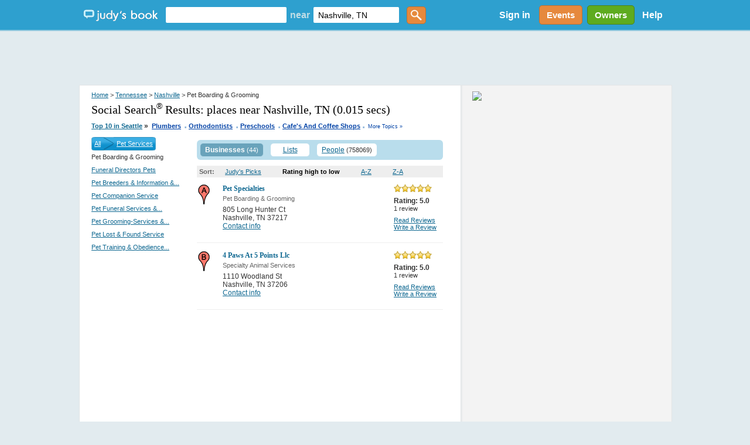

--- FILE ---
content_type: text/html; charset=utf-8
request_url: https://accounts.google.com/o/oauth2/postmessageRelay?parent=https%3A%2F%2Fjudysbook.com&jsh=m%3B%2F_%2Fscs%2Fabc-static%2F_%2Fjs%2Fk%3Dgapi.lb.en.OE6tiwO4KJo.O%2Fd%3D1%2Frs%3DAHpOoo_Itz6IAL6GO-n8kgAepm47TBsg1Q%2Fm%3D__features__
body_size: 160
content:
<!DOCTYPE html><html><head><title></title><meta http-equiv="content-type" content="text/html; charset=utf-8"><meta http-equiv="X-UA-Compatible" content="IE=edge"><meta name="viewport" content="width=device-width, initial-scale=1, minimum-scale=1, maximum-scale=1, user-scalable=0"><script src='https://ssl.gstatic.com/accounts/o/2580342461-postmessagerelay.js' nonce="IKsnWocmB-lixKF2aNmmUQ"></script></head><body><script type="text/javascript" src="https://apis.google.com/js/rpc:shindig_random.js?onload=init" nonce="IKsnWocmB-lixKF2aNmmUQ"></script></body></html>

--- FILE ---
content_type: text/html; charset=utf-8
request_url: https://www.google.com/recaptcha/api2/aframe
body_size: 153
content:
<!DOCTYPE HTML><html><head><meta http-equiv="content-type" content="text/html; charset=UTF-8"></head><body><script nonce="k1rYQz790LaB8xE7tokVkg">/** Anti-fraud and anti-abuse applications only. See google.com/recaptcha */ try{var clients={'sodar':'https://pagead2.googlesyndication.com/pagead/sodar?'};window.addEventListener("message",function(a){try{if(a.source===window.parent){var b=JSON.parse(a.data);var c=clients[b['id']];if(c){var d=document.createElement('img');d.src=c+b['params']+'&rc='+(localStorage.getItem("rc::a")?sessionStorage.getItem("rc::b"):"");window.document.body.appendChild(d);sessionStorage.setItem("rc::e",parseInt(sessionStorage.getItem("rc::e")||0)+1);localStorage.setItem("rc::h",'1768425238841');}}}catch(b){}});window.parent.postMessage("_grecaptcha_ready", "*");}catch(b){}</script></body></html>